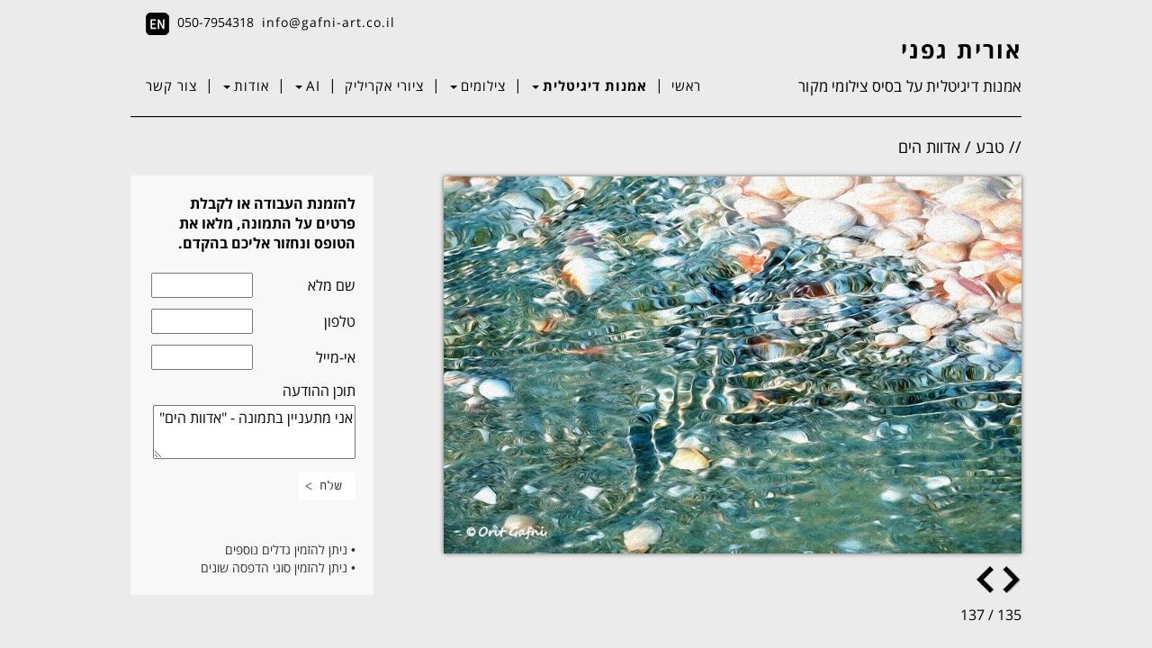

--- FILE ---
content_type: text/html; charset=windows-1255
request_url: https://www.gafni-art.co.il/collection.php?Col=1&InnerCol=9&ImageInd=135
body_size: 8009
content:
<!doctype html>
    <html lang="he">    <head>
            <meta http-equiv="content-type" content="text/html; charset=windows-1255"/>
          <title>טבע</title>
<meta name="description" content=""/>
<meta name="classification" content="art"/>
        <style type="text/css">

	body   
	{  
		background-color: #ebebeb!important;  
	}
        
        #CollectionPageTitle
        {
            right:40px;
        }
       
        </style>
        
        
         <meta http-equiv="X-UA-Compatible" content="IE=edge">
       <meta name="viewport" content="width=device-width, initial-scale=1">
              
       <!-- Bootstrap -->
       <link rel="stylesheet" href="/css/bootstrap/bootstrap.min.css" >
       <link rel="stylesheet" href="/css/ArtcityBootstrap/Main.css"/>                 
       
        
       <script type="text/javascript">
	       HebLang = true;CurrentInnerCol=9            
                   
                   
                   

       </script>
       
       
        <link rel="stylesheet" href="/css/ArtcityBootstrap/Main_Heb.css"/>
  
       <link rel="stylesheet" href="/css/ArtcityBootstrap/CollectionDisplay_Responsive_Bootstrap_ResponsiveImageGallery/style.css" type="text/css" media="screen">
        
       <!-- fancy box used for big images display -->
       <link rel="stylesheet" href="//www.artcity.co.il/jsForSites/fancybox/2_1_5/jquery.fancybox.css" type="text/css" />
       
        <script type="text/javascript">             
            var ThumbMode = "NON";    
            var DescriptionAlign =  2;
            var PageDivisionMode =  1;
            var FullScreenPage =    false;
            var CurrentInnerCol =  9;
            var MainMenuType =  1;
            var SubCollectionMode =  3;
            var colName = "טבע";
            
            var formText = "אני מתעניין בתמונה - ";
            
            var ImageIndex=135;HebLang = true;AdditionalDescriptionText = '•	ניתן להזמין גדלים נוספים<br/>•	ניתן להזמין סוגי הדפסה שונים'       
                   
                   
        </script>
        <style type="text/css">

            	    
	    ul#thumb-list li.ForImage
            {
                margin-left:20px;
            }
            #description 
            {
                    
                text-align:right !important;            
                  
            }
            
            
        
        </style>
        
       
       <!-- CollectionDisplay_Responsive_Bootstrap_ResponsiveImageGallery -->
            
                       <script>
                (function(i,s,o,g,r,a,m){i['GoogleAnalyticsObject']=r;i[r]=i[r]||function(){
                (i[r].q=i[r].q||[]).push(arguments)},i[r].l=1*new Date();a=s.createElement(o),
                m=s.getElementsByTagName(o)[0];a.async=1;a.src=g;m.parentNode.insertBefore(a,m)
                })(window,document,'script','//www.google-analytics.com/analytics.js','ga');

                ga('create', 'UA-97701179-1', 'auto');
                ga('send', 'pageview');

              </script>
            
        </head>

        <body id='body-heb'>            
            
            <div id="EntirePage_InContainer" class="container content_wrapper_forfooter"><div class='topbar-nav '><nav class="navbar navbar-default navbar-artcity-MainMenu"  role="navigation"><div class="container" style="position:relative;">                            
            
                             <!-- Brand and toggle get grouped for better mobile display -->
                            <div class="navbar-header " style="position:relative;" >   <!--.navbar-header-center-->
                                
                                                            <button type="button" class="navbar-toggle collapsed" data-toggle="collapse" data-target=".navbar-collapse">
                                <span class="sr-only">Toggle navigation</span>
                                <span class="icon-bar"></span>
                                <span class="icon-bar"></span>
                                <span class="icon-bar"></span>             
                              </button>
                                                            <a class="navbar-brand"  href="index.php">                                   
                                   <h1>אורית גפני</h1>
                                                                      <br/><h2 class='oritNav3'>אמנות דיגיטלית על בסיס צילומי מקור </h2>                                   
                                              
                              </a> 
                            </div> 
                            
                             
                            <!-- Collect the nav links, forms, and other content for toggling -->
                            
                            <div class="navbar-collapse collapse"  style="position:relative;">                            
                                <ul style="left:10px" class="oritNav nav navbar-nav  navbar-left  "> 
                                    <li  ><a  href='https://www.gafni-art.co.il/'>ראשי</a></li><li class='hideOnMobile'>|</li><li  class="dropdown active"><a href="https://www.gafni-art.co.il/collection.php?Col=1" >אמנות דיגיטלית<span class="caret"></span></a></a><ul class="dropdown-menu" role="menu"><li><a href='https://www.gafni-art.co.il/collection.php?Col=1&InnerCol=5'>סוריאליזם</a></li><li><a href='https://www.gafni-art.co.il/collection.php?Col=1&InnerCol=8'>אורבני</a></li><li><a href='https://www.gafni-art.co.il/collection.php?Col=1&InnerCol=9'>טבע</a></li><li><a href='https://www.gafni-art.co.il/collection.php?Col=1&InnerCol=11'>אבסטרקט-מינימליזם</a></li><li><a href='https://www.gafni-art.co.il/collection.php?Col=1&InnerCol=10'>פרחים</a></li></ul></li><li class='hideOnMobile'>|</li><li  class="dropdown "><a href="https://www.gafni-art.co.il/collection.php?Col=2" >צילומים<span class="caret"></span></a></a><ul class="dropdown-menu" role="menu"><li><a href='https://www.gafni-art.co.il/collection.php?Col=2&InnerCol=6'>אורבני</a></li><li><a href='https://www.gafni-art.co.il/collection.php?Col=2&InnerCol=12'>טבע</a></li><li><a href='https://www.gafni-art.co.il/collection.php?Col=2&InnerCol=14'>אבסטרקט-מינימליזם</a></li><li><a href='https://www.gafni-art.co.il/collection.php?Col=2&InnerCol=13'>פרחים</a></li></ul></li><li class='hideOnMobile'>|</li><li class=''><a MenuItem href='https://www.gafni-art.co.il/collection.php?Col=3'>ציורי אקריליק</a></li>  <li class='hideOnMobile'>|</li><li  class="dropdown "><a href="https://www.gafni-art.co.il/collection.php?Col=4" >AI<span class="caret"></span></a></a><ul class="dropdown-menu" role="menu"><li><a href='https://www.gafni-art.co.il/collection.php?Col=4&InnerCol=16'>אבסטרקט מינימליזם</a></li><li><a href='https://www.gafni-art.co.il/collection.php?Col=4&InnerCol=17'>טבע</a></li><li><a href='https://www.gafni-art.co.il/collection.php?Col=4&InnerCol=18'>אורבני</a></li><li><a href='https://www.gafni-art.co.il/collection.php?Col=4&InnerCol=19'>סוריאליזם</a></li><li><a href='https://www.gafni-art.co.il/collection.php?Col=4&InnerCol=20'>פרחים</a></li></ul></li><li class='hideOnMobile'>|</li><li class="dropdown"><a href="#" class="dropdown-toggle" data-toggle="dropdown">אודות<span class="caret"></span></a><ul class="dropdown-menu" role="menu"><li><a href='https://www.gafni-art.co.il/text.php?NID=570'>הצהרת אמן</a></li><li><a href='https://www.gafni-art.co.il/text.php?NID=576'>תערוכות</a></li></ul></li><li class='hideOnMobile'>|</li><li  ><a  href='https://www.gafni-art.co.il/text.php?NID=575'>צור קשר</a></li>                                              </ul>
                                              <ul style="left:10px;;  float:left" class="oritNav2 nav navbar-nav navbar-left"> 
                                                                                                
                                                  <li class='hideOnMobile' style='font-size:14px'><a style='display:inline-block;font-size:14px' href='mailto:info@gafni-art.co.il'>info@gafni-art.co.il</a>   050-7954318</li>
                                                  
                                                  <li   ><a href='https://www.gafni-art.co.il/Eng&#47;collection.php?Col=1&InnerCol=9&ImageInd=135'><img style='' src='/AssetsSpecificSite/engBlack.png'></a></li>   
                                </ul>
                            
                                                            </div><!-- /.navbar-collapse -->
                            
                           
                            

                            </div><!-- /.container-fluid -->                </nav>
            </div>    
       
       
 
        <div id="loading"></div>
        
        <div id="GalleryView"  > <div id="colName" style="position:absolute;font-size:18px;margin-top:-30px;margin-left:10px;color:#000">// טבע</div><div id='thumb-tray-small' >        
     
            <div id="thumb-tray-DisplayedBox" style='position: relative;'>
                <div id="thumb-tray" class="hebDiv container">
                      
                    <ul id="thumb-list" class="container hebDiv"> 

                        <li class="ForText"  alt="https://www.gafni-art.co.il/Assets/Images/1/9/Small/3ba_haagm_hasvdi__chdsh_2015.jpg" ImageId="183" extraImage="0"> <span class="itemImg" title="האגם הסודי" > </span><div class='imageDescriptionHidden_Title' >האגם הסודי</div><div class='imageDescriptionHidden_Body' ></div></li><li class="ForText"  alt="https://www.gafni-art.co.il/Assets/Images/1/9/Small/034_bhamtnha_.jpg" ImageId="169" extraImage="0"> <span class="itemImg" title="המתנה" > </span><div class='imageDescriptionHidden_Title' >המתנה</div><div class='imageDescriptionHidden_Body' ></div></li><li class="ForText"  alt="https://www.gafni-art.co.il/Assets/Images/1/9/Small/0c7_lravt_at_haavr_rvchbit_mchvdsht.jpg" ImageId="135" extraImage="0"> <span class="itemImg" title="לראות את האור" > </span><div class='imageDescriptionHidden_Title' >לראות את האור</div><div class='imageDescriptionHidden_Body' ></div></li><li class="ForText"  alt="https://www.gafni-art.co.il/Assets/Images/1/9/Small/2c2_lat_arb.jpg" ImageId="139" extraImage="0"> <span class="itemImg" title="לעת ערב" > </span><div class='imageDescriptionHidden_Title' >לעת ערב</div><div class='imageDescriptionHidden_Body' ></div></li><li class="ForText"  alt="https://www.gafni-art.co.il/Assets/Images/1/9/Small/6fc_aitvr_irvk_lagm_cchvl.jpg" ImageId="143" extraImage="0"> <span class="itemImg" title="קישוט ירוק לאגם כחול" > </span><div class='imageDescriptionHidden_Title' >קישוט ירוק לאגם כחול</div><div class='imageDescriptionHidden_Body' ></div></li><li class="ForText"  alt="https://www.gafni-art.co.il/Assets/Images/1/9/Small/c4c_cl_hadrcim.jpg" ImageId="160" extraImage="0"> <span class="itemImg" title="כל הדרכים" > </span><div class='imageDescriptionHidden_Title' >כל הדרכים</div><div class='imageDescriptionHidden_Body' ></div></li><li class="ForText"  alt="https://www.gafni-art.co.il/Assets/Images/1/9/Small/90f_mshkip_al_haagm.jpg" ImageId="141" extraImage="0"> <span class="itemImg" title="משקיף על האגם" > </span><div class='imageDescriptionHidden_Title' >משקיף על האגם</div><div class='imageDescriptionHidden_Body' ></div></li><li class="ForText"  alt="https://www.gafni-art.co.il/Assets/Images/1/9/Small/660_tchiltha_shl_prichha_.jpg" ImageId="1198" extraImage="0"> <span class="itemImg" title="תחילתה של פריחה" > </span><div class='imageDescriptionHidden_Title' >תחילתה של פריחה</div><div class='imageDescriptionHidden_Body' ></div></li><li class="ForText"  alt="https://www.gafni-art.co.il/Assets/Images/1/9/Small/cb5_rvch_bshdha.jpg" ImageId="149" extraImage="0"> <span class="itemImg" title="רוח בשדה" > </span><div class='imageDescriptionHidden_Title' >רוח בשדה</div><div class='imageDescriptionHidden_Body' ></div></li><li class="ForText"  alt="https://www.gafni-art.co.il/Assets/Images/1/9/Small/903_iar_mhachlvmvt.jpg" ImageId="1206" extraImage="0"> <span class="itemImg" title="יער מהחלומות" > </span><div class='imageDescriptionHidden_Title' >יער מהחלומות</div><div class='imageDescriptionHidden_Body' ></div></li><li class="ForText"  alt="https://www.gafni-art.co.il/Assets/Images/1/9/Small/545_arpili_shibvlim.jpg" ImageId="1073" extraImage="0"> <span class="itemImg" title="ערפילי שיבולים" > </span><div class='imageDescriptionHidden_Title' >ערפילי שיבולים</div><div class='imageDescriptionHidden_Body' ></div></li><li class="ForText"  alt="https://www.gafni-art.co.il/Assets/Images/1/9/Small/1b1_bin_kiz_lstiv.jpg" ImageId="146" extraImage="0"> <span class="itemImg" title="בין קיץ לסתיו" > </span><div class='imageDescriptionHidden_Title' >בין קיץ לסתיו</div><div class='imageDescriptionHidden_Body' ></div></li><li class="ForText"  alt="https://www.gafni-art.co.il/Assets/Images/1/9/Small/58e_ildvt_btba.jpg" ImageId="1045" extraImage="0"> <span class="itemImg" title="ילדות בטבע" > </span><div class='imageDescriptionHidden_Title' >ילדות בטבע</div><div class='imageDescriptionHidden_Body' ></div></li><li class="ForText"  alt="https://www.gafni-art.co.il/Assets/Images/1/9/Small/4aa_rash_ptvch.jpg" ImageId="138" extraImage="0"> <span class="itemImg" title="ראש פתוח" > </span><div class='imageDescriptionHidden_Title' >ראש פתוח</div><div class='imageDescriptionHidden_Body' ></div></li><li class="ForText"  alt="https://www.gafni-art.co.il/Assets/Images/1/9/Small/6bd_mshchk_shl_zba_vavr.jpg" ImageId="144" extraImage="0"> <span class="itemImg" title="משחק של אור וצבע" > </span><div class='imageDescriptionHidden_Title' >משחק של אור וצבע</div><div class='imageDescriptionHidden_Body' ></div></li><li class="ForText"  alt="https://www.gafni-art.co.il/Assets/Images/1/9/Small/203_shdha_mvzhab.jpg" ImageId="167" extraImage="0"> <span class="itemImg" title="שדה של זהב" > </span><div class='imageDescriptionHidden_Title' >שדה של זהב</div><div class='imageDescriptionHidden_Body' ></div></li><li class="ForText"  alt="https://www.gafni-art.co.il/Assets/Images/1/9/Small/2ca_bgvbha_haprchim.jpg" ImageId="156" extraImage="0"> <span class="itemImg" title="בגובה הפרחים" > </span><div class='imageDescriptionHidden_Title' >בגובה הפרחים</div><div class='imageDescriptionHidden_Body' ></div></li><li class="ForText"  alt="https://www.gafni-art.co.il/Assets/Images/1/9/Small/d5e_mrchb.jpg" ImageId="172" extraImage="0"> <span class="itemImg" title="מרחב" > </span><div class='imageDescriptionHidden_Title' >מרחב</div><div class='imageDescriptionHidden_Body' ></div></li><li class="ForText"  alt="https://www.gafni-art.co.il/Assets/Images/1/9/Small/8a7_rvch_zhab.jpg" ImageId="151" extraImage="0"> <span class="itemImg" title="רוח מוזהבת" > </span><div class='imageDescriptionHidden_Title' >רוח מוזהבת</div><div class='imageDescriptionHidden_Body' ></div></li><li class="ForText"  alt="https://www.gafni-art.co.il/Assets/Images/1/9/Small/faa_mndlt_im.jpg" ImageId="173" extraImage="0"> <span class="itemImg" title="מנדלת ים" > </span><div class='imageDescriptionHidden_Title' >מנדלת ים</div><div class='imageDescriptionHidden_Body' ></div></li><li class="ForText"  alt="https://www.gafni-art.co.il/Assets/Images/1/9/Small/b6d_tba_am_zba.jpg" ImageId="154" extraImage="0"> <span class="itemImg" title="טבע בצבע" > </span><div class='imageDescriptionHidden_Title' >טבע בצבע</div><div class='imageDescriptionHidden_Body' ></div></li><li class="ForText"  alt="https://www.gafni-art.co.il/Assets/Images/1/9/Small/813_shdha_pvrch.jpg" ImageId="155" extraImage="0"> <span class="itemImg" title="שדה פורח" > </span><div class='imageDescriptionHidden_Title' >שדה פורח</div><div class='imageDescriptionHidden_Body' ></div></li><li class="ForText"  alt="https://www.gafni-art.co.il/Assets/Images/1/9/Small/712_gvvni_hamim.jpg" ImageId="158" extraImage="0"> <span class="itemImg" title="צבעי מים" > </span><div class='imageDescriptionHidden_Title' >צבעי מים</div><div class='imageDescriptionHidden_Body' ></div></li><li class="ForText"  alt="https://www.gafni-art.co.il/Assets/Images/1/9/Small/490_azmha.jpg" ImageId="162" extraImage="0"> <span class="itemImg" title="עוצמה" > </span><div class='imageDescriptionHidden_Title' >עוצמה</div><div class='imageDescriptionHidden_Body' ></div></li><li class="ForText"  alt="https://www.gafni-art.co.il/Assets/Images/1/9/Small/61f_avrvt_hashdha.jpg" ImageId="148" extraImage="0"> <span class="itemImg" title="אורות השדה" > </span><div class='imageDescriptionHidden_Title' >אורות השדה</div><div class='imageDescriptionHidden_Body' ></div></li><li class="ForText"  alt="https://www.gafni-art.co.il/Assets/Images/1/9/Small/a4d_chlvm_al_hachvp.jpg" ImageId="166" extraImage="0"> <span class="itemImg" title="חלום על החוף" > </span><div class='imageDescriptionHidden_Title' >חלום על החוף</div><div class='imageDescriptionHidden_Body' ></div></li><li class="ForText"  alt="https://www.gafni-art.co.il/Assets/Images/1/9/Small/041_avvirha_stvvit.jpg" ImageId="176" extraImage="0"> <span class="itemImg" title="אווירת סתיו" > </span><div class='imageDescriptionHidden_Title' >אווירת סתיו</div><div class='imageDescriptionHidden_Body' ></div></li><li class="ForText"  alt="https://www.gafni-art.co.il/Assets/Images/1/9/Small/3d9_mvl_haglim.jpg" ImageId="168" extraImage="0"> <span class="itemImg" title="מול הגלים" > </span><div class='imageDescriptionHidden_Title' >מול הגלים</div><div class='imageDescriptionHidden_Body' ></div></li><li class="ForText"  alt="https://www.gafni-art.co.il/Assets/Images/1/9/Small/cde_nkvdt_mbt.jpg" ImageId="170" extraImage="0"> <span class="itemImg" title="נקודת ראות" > </span><div class='imageDescriptionHidden_Title' >נקודת ראות</div><div class='imageDescriptionHidden_Body' ></div></li><li class="ForText"  alt="https://www.gafni-art.co.il/Assets/Images/1/9/Small/cd6_al_hamim.jpg" ImageId="174" extraImage="0"> <span class="itemImg" title="על המים" > </span><div class='imageDescriptionHidden_Title' >על המים</div><div class='imageDescriptionHidden_Body' ></div></li><li class="ForText"  alt="https://www.gafni-art.co.il/Assets/Images/1/9/Small/212_azim_bzrm_2.jpg" ImageId="136" extraImage="0"> <span class="itemImg" title="עצים בזרם" > </span><div class='imageDescriptionHidden_Title' >עצים בזרם</div><div class='imageDescriptionHidden_Body' ></div></li><li class="ForText"  alt="https://www.gafni-art.co.il/Assets/Images/1/9/Small/ea9_haplgha_bzivr.jpg" ImageId="177" extraImage="0"> <span class="itemImg" title="הפלגה בציור" > </span><div class='imageDescriptionHidden_Title' >הפלגה בציור</div><div class='imageDescriptionHidden_Body' ></div></li><li class="ForText"  alt="https://www.gafni-art.co.il/Assets/Images/1/9/Small/7ef_zhab_shl_stiv.jpg" ImageId="179" extraImage="0"> <span class="itemImg" title="סתיו של זהב" > </span><div class='imageDescriptionHidden_Title' >סתיו של זהב</div><div class='imageDescriptionHidden_Body' ></div></li><li class="ForText"  alt="https://www.gafni-art.co.il/Assets/Images/1/9/Small/8a9_dvat_.jpg" ImageId="180" extraImage="0"> <span class="itemImg" title="דואט" > </span><div class='imageDescriptionHidden_Title' >דואט</div><div class='imageDescriptionHidden_Body' ></div></li><li class="ForText"  alt="https://www.gafni-art.co.il/Assets/Images/1/9/Small/01e_irvk_mdbr_am_cchvl.jpg" ImageId="182" extraImage="0"> <span class="itemImg" title="ירוק מדבר עם כחול" > </span><div class='imageDescriptionHidden_Title' >ירוק מדבר עם כחול</div><div class='imageDescriptionHidden_Body' ></div></li><li class="ForText"  alt="https://www.gafni-art.co.il/Assets/Images/1/9/Small/cb8_zrzirim.jpg" ImageId="184" extraImage="0"> <span class="itemImg" title="זרזירים" > </span><div class='imageDescriptionHidden_Title' >זרזירים</div><div class='imageDescriptionHidden_Body' ></div></li><li class="ForText"  alt="https://www.gafni-art.co.il/Assets/Images/1/9/Small/5ee_ngvhavt_zhab.jpg" ImageId="404" extraImage="0"> <span class="itemImg" title="נגוהות של זהב" > </span><div class='imageDescriptionHidden_Title' >נגוהות של זהב</div><div class='imageDescriptionHidden_Body' ></div></li><li class="ForText"  alt="https://www.gafni-art.co.il/Assets/Images/1/9/Small/df8_cmat_prprim_.jpg" ImageId="187" extraImage="0"> <span class="itemImg" title="כמו פרפרים" > </span><div class='imageDescriptionHidden_Title' >כמו פרפרים</div><div class='imageDescriptionHidden_Body' ></div></li><li class="ForText"  alt="https://www.gafni-art.co.il/Assets/Images/1/9/Small/546_aitliha_haipha.jpg" ImageId="188" extraImage="0"> <span class="itemImg" title="איטליה היפה" > </span><div class='imageDescriptionHidden_Title' >איטליה היפה</div><div class='imageDescriptionHidden_Body' ></div></li><li class="ForText"  alt="https://www.gafni-art.co.il/Assets/Images/1/9/Small/1e4_civvn.jpg" ImageId="189" extraImage="0"> <span class="itemImg" title="כיוון" > </span><div class='imageDescriptionHidden_Title' >כיוון</div><div class='imageDescriptionHidden_Body' ></div></li><li class="ForText"  alt="https://www.gafni-art.co.il/Assets/Images/1/9/Small/c76_agdt_dsha.jpg" ImageId="190" extraImage="0"> <span class="itemImg" title="אגדת דשא" > </span><div class='imageDescriptionHidden_Title' >אגדת דשא</div><div class='imageDescriptionHidden_Body' ></div></li><li class="ForText"  alt="https://www.gafni-art.co.il/Assets/Images/1/9/Small/27a_ad_mchr.jpg" ImageId="191" extraImage="0"> <span class="itemImg" title="עד מחר" > </span><div class='imageDescriptionHidden_Title' >עד מחר</div><div class='imageDescriptionHidden_Body' ></div></li><li class="ForText"  alt="https://www.gafni-art.co.il/Assets/Images/1/9/Small/2b1_ainsvp.jpg" ImageId="192" extraImage="0"> <span class="itemImg" title="אין סוף" > </span><div class='imageDescriptionHidden_Title' >אין סוף</div><div class='imageDescriptionHidden_Body' ></div></li><li class="ForText"  alt="https://www.gafni-art.co.il/Assets/Images/1/9/Small/353_shiich_lmkvm.jpg" ImageId="193" extraImage="0"> <span class="itemImg" title="שייך למקום" > </span><div class='imageDescriptionHidden_Title' >שייך למקום</div><div class='imageDescriptionHidden_Body' ></div></li><li class="ForText"  alt="https://www.gafni-art.co.il/Assets/Images/1/9/Small/a5f_zivr_ipni.jpg" ImageId="194" extraImage="0"> <span class="itemImg" title="ציור יפני" > </span><div class='imageDescriptionHidden_Title' >ציור יפני</div><div class='imageDescriptionHidden_Body' ></div></li><li class="ForText"  alt="https://www.gafni-art.co.il/Assets/Images/1/9/Small/6b8_stiv_zpvni.jpg" ImageId="196" extraImage="0"> <span class="itemImg" title="סתיו צפוני" > </span><div class='imageDescriptionHidden_Title' >סתיו צפוני</div><div class='imageDescriptionHidden_Body' ></div></li><li class="ForText"  alt="https://www.gafni-art.co.il/Assets/Images/1/9/Small/e16_rshtvt.jpg" ImageId="41" extraImage="0"> <span class="itemImg" title="רשתות" > </span><div class='imageDescriptionHidden_Title' >רשתות</div><div class='imageDescriptionHidden_Body' ></div></li><li class="ForText"  alt="https://www.gafni-art.co.il/Assets/Images/1/9/Small/62f_shlvshha_aigvlim.jpg" ImageId="42" extraImage="0"> <span class="itemImg" title="שלושה עיגולים" > </span><div class='imageDescriptionHidden_Title' >שלושה עיגולים</div><div class='imageDescriptionHidden_Body' ></div></li><li class="ForText"  alt="https://www.gafni-art.co.il/Assets/Images/1/9/Small/457_lhat.jpg" ImageId="352" extraImage="0"> <span class="itemImg" title="להט" > </span><div class='imageDescriptionHidden_Title' >להט</div><div class='imageDescriptionHidden_Body' ></div></li><li class="ForText"  alt="https://www.gafni-art.co.il/Assets/Images/1/9/Small/43c_hamkvm_hancvn.jpg" ImageId="356" extraImage="0"> <span class="itemImg" title="במקום הנכון" > </span><div class='imageDescriptionHidden_Title' >במקום הנכון</div><div class='imageDescriptionHidden_Body' ></div></li><li class="ForText"  alt="https://www.gafni-art.co.il/Assets/Images/1/9/Small/fb7_prichha_avrbnit.jpg" ImageId="407" extraImage="0"> <span class="itemImg" title="פריחה אורבנית" > </span><div class='imageDescriptionHidden_Title' >פריחה אורבנית</div><div class='imageDescriptionHidden_Body' ></div></li><li class="ForText"  alt="https://www.gafni-art.co.il/Assets/Images/1/9/Small/7a0_haziha_2.jpg" ImageId="509" extraImage="0"> <span class="itemImg" title="הזיה 2" > </span><div class='imageDescriptionHidden_Title' >הזיה 2</div><div class='imageDescriptionHidden_Body' ></div></li><li class="ForText"  alt="https://www.gafni-art.co.il/Assets/Images/1/9/Small/f06_mbt_lavmk.jpg" ImageId="514" extraImage="0"> <span class="itemImg" title="מבט לעומק" > </span><div class='imageDescriptionHidden_Title' >מבט לעומק</div><div class='imageDescriptionHidden_Body' ></div></li><li class="ForText"  alt="https://www.gafni-art.co.il/Assets/Images/1/9/Small/75e_avr_vzba_btba.jpg" ImageId="520" extraImage="0"> <span class="itemImg" title="אור וצבע בטבע" > </span><div class='imageDescriptionHidden_Title' >אור וצבע בטבע</div><div class='imageDescriptionHidden_Body' ></div></li><li class="ForText"  alt="https://www.gafni-art.co.il/Assets/Images/1/9/Small/559_zbaim_bnml_1.jpg" ImageId="537" extraImage="0"> <span class="itemImg" title="צבעים בנמל" > </span><div class='imageDescriptionHidden_Title' >צבעים בנמל</div><div class='imageDescriptionHidden_Body' ></div></li><li class="ForText"  alt="https://www.gafni-art.co.il/Assets/Images/1/9/Small/9a3_zbaim_bnml_2.jpg" ImageId="544" extraImage="0"> <span class="itemImg" title="צבעים בנמל 2" > </span><div class='imageDescriptionHidden_Title' >צבעים בנמל 2</div><div class='imageDescriptionHidden_Body' ></div></li><li class="ForText"  alt="https://www.gafni-art.co.il/Assets/Images/1/9/Small/ac6_shdvt.jpg" ImageId="548" extraImage="0"> <span class="itemImg" title="שדות" > </span><div class='imageDescriptionHidden_Title' >שדות</div><div class='imageDescriptionHidden_Body' ></div></li><li class="ForText"  alt="https://www.gafni-art.co.il/Assets/Images/1/9/Small/f4d_sirvt_mziirvt_baibvd.jpg" ImageId="597" extraImage="0"> <span class="itemImg" title="סירות מציירות" > </span><div class='imageDescriptionHidden_Title' >סירות מציירות</div><div class='imageDescriptionHidden_Body' ></div></li><li class="ForText"  alt="https://www.gafni-art.co.il/Assets/Images/1/9/Small/f79_rga_achri_shkiaha.jpg" ImageId="653" extraImage="0"> <span class="itemImg" title="רגע אחרי שקיעה" > </span><div class='imageDescriptionHidden_Title' >רגע אחרי שקיעה</div><div class='imageDescriptionHidden_Body' ></div></li><li class="ForText"  alt="https://www.gafni-art.co.il/Assets/Images/1/9/Small/75b_ntib_bin_hashibvlim.jpg" ImageId="671" extraImage="0"> <span class="itemImg" title="נתיב בין השיבולים" > </span><div class='imageDescriptionHidden_Title' >נתיב בין השיבולים</div><div class='imageDescriptionHidden_Body' ></div></li><li class="ForText"  alt="https://www.gafni-art.co.il/Assets/Images/1/9/Small/037_abib_vstiv_1.jpg" ImageId="681" extraImage="0"> <span class="itemImg" title="אביב וסתיו" > </span><div class='imageDescriptionHidden_Title' >אביב וסתיו</div><div class='imageDescriptionHidden_Body' ></div></li><li class="ForText"  alt="https://www.gafni-art.co.il/Assets/Images/1/9/Small/da3_avr_mshmiim.jpg" ImageId="689" extraImage="0"> <span class="itemImg" title="אור משמיים" > </span><div class='imageDescriptionHidden_Title' >אור משמיים</div><div class='imageDescriptionHidden_Body' ></div></li><li class="ForText"  alt="https://www.gafni-art.co.il/Assets/Images/1/9/Small/507_al_kv_hamim.jpg" ImageId="701" extraImage="0"> <span class="itemImg" title="על קו המים" > </span><div class='imageDescriptionHidden_Title' >על קו המים</div><div class='imageDescriptionHidden_Body' ></div></li><li class="ForText"  alt="https://www.gafni-art.co.il/Assets/Images/1/9/Small/9ac_harhavrim.jpg" ImageId="711" extraImage="0"> <span class="itemImg" title="הרהורים" > </span><div class='imageDescriptionHidden_Title' >הרהורים</div><div class='imageDescriptionHidden_Body' ></div></li><li class="ForText"  alt="https://www.gafni-art.co.il/Assets/Images/1/9/Small/f7b_lshvt_bannim.jpg" ImageId="712" extraImage="0"> <span class="itemImg" title="לשוט בעננים" > </span><div class='imageDescriptionHidden_Title' >לשוט בעננים</div><div class='imageDescriptionHidden_Body' ></div></li><li class="ForText"  alt="https://www.gafni-art.co.il/Assets/Images/1/9/Small/9bc_mga_haglim_1.jpg" ImageId="713" extraImage="0"> <span class="itemImg" title="מגע הגלים" > </span><div class='imageDescriptionHidden_Title' >מגע הגלים</div><div class='imageDescriptionHidden_Body' ></div></li><li class="ForText"  alt="https://www.gafni-art.co.il/Assets/Images/1/9/Small/45d_krn_avr_1.jpg" ImageId="722" extraImage="0"> <span class="itemImg" title="קרן אור" > </span><div class='imageDescriptionHidden_Title' >קרן אור</div><div class='imageDescriptionHidden_Body' ></div></li><li class="ForText"  alt="https://www.gafni-art.co.il/Assets/Images/1/9/Small/057_mrgish_cmv_abib.jpg" ImageId="543" extraImage="0"> <span class="itemImg" title="מרגיש כמו אביב" > </span><div class='imageDescriptionHidden_Title' >מרגיש כמו אביב</div><div class='imageDescriptionHidden_Body' ></div></li><li class="ForText"  alt="https://www.gafni-art.co.il/Assets/Images/1/9/Small/b25_richvp_bmrvmim.jpg" ImageId="866" extraImage="0"> <span class="itemImg" title="ריחוף במרומים" > </span><div class='imageDescriptionHidden_Title' >ריחוף במרומים</div><div class='imageDescriptionHidden_Body' ></div></li><li class="ForText"  alt="https://www.gafni-art.co.il/Assets/Images/1/9/Small/f7a_rkdnivt_hamim_.jpg" ImageId="998" extraImage="0"> <span class="itemImg" title="רקדניות המים" > </span><div class='imageDescriptionHidden_Title' >רקדניות המים</div><div class='imageDescriptionHidden_Body' ></div></li><li class="ForText"  alt="https://www.gafni-art.co.il/Assets/Images/1/9/Small/f7a_prvbans_bgvln.jpg" ImageId="1157" extraImage="0"> <span class="itemImg" title="פרובאנס בגולן" > </span><div class='imageDescriptionHidden_Title' >פרובאנס בגולן</div><div class='imageDescriptionHidden_Body' ></div></li><li class="ForText"  alt="https://www.gafni-art.co.il/Assets/Images/1/9/Small/507_cmv_glim.jpg" ImageId="741" extraImage="0"> <span class="itemImg" title="כמו גלים" > </span><div class='imageDescriptionHidden_Title' >כמו גלים</div><div class='imageDescriptionHidden_Body' ></div></li><li class="ForText"  alt="https://www.gafni-art.co.il/Assets/Images/1/9/Small/bd7_hatchdshvt_1.jpg" ImageId="744" extraImage="0"> <span class="itemImg" title="התחדשות" > </span><div class='imageDescriptionHidden_Title' >התחדשות</div><div class='imageDescriptionHidden_Body' ></div></li><li class="ForText"  alt="https://www.gafni-art.co.il/Assets/Images/1/9/Small/edb_bin_haavnvt.jpg" ImageId="746" extraImage="0"> <span class="itemImg" title="בין העונות" > </span><div class='imageDescriptionHidden_Title' >בין העונות</div><div class='imageDescriptionHidden_Body' ></div></li><li class="ForText"  alt="https://www.gafni-art.co.il/Assets/Images/1/9/Small/623_azmha_vrcvt_1.jpg" ImageId="748" extraImage="0"> <span class="itemImg" title="עוצמה ורכות" > </span><div class='imageDescriptionHidden_Title' >עוצמה ורכות</div><div class='imageDescriptionHidden_Body' ></div></li><li class="ForText"  alt="https://www.gafni-art.co.il/Assets/Images/1/9/Small/f58_chlvm_pamvni.jpg" ImageId="749" extraImage="0"> <span class="itemImg" title="למי צלצלו הפעמונים" > </span><div class='imageDescriptionHidden_Title' >למי צלצלו הפעמונים</div><div class='imageDescriptionHidden_Body' ></div></li><li class="ForText"  alt="https://www.gafni-art.co.il/Assets/Images/1/9/Small/df2_annt_alim.jpg" ImageId="759" extraImage="0"> <span class="itemImg" title="עננת עלים" > </span><div class='imageDescriptionHidden_Title' >עננת עלים</div><div class='imageDescriptionHidden_Body' ></div></li><li class="ForText"  alt="https://www.gafni-art.co.il/Assets/Images/1/9/Small/b9e_ksmi_hachvrp_1.jpg" ImageId="775" extraImage="0"> <span class="itemImg" title="קיסמי החורף" > </span><div class='imageDescriptionHidden_Title' >קיסמי החורף</div><div class='imageDescriptionHidden_Body' ></div></li><li class="ForText"  alt="https://www.gafni-art.co.il/Assets/Images/1/9/Small/7aa_" ImageId="781" extraImage="0"> <span class="itemImg" title="טבע טהור" > </span><div class='imageDescriptionHidden_Title' >טבע טהור</div><div class='imageDescriptionHidden_Body' ></div></li><li class="ForText"  alt="https://www.gafni-art.co.il/Assets/Images/1/9/Small/bf8_" ImageId="789" extraImage="0"> <span class="itemImg" title="ריחוף על פני המים" > </span><div class='imageDescriptionHidden_Title' >ריחוף על פני המים</div><div class='imageDescriptionHidden_Body' ></div></li><li class="ForText"  alt="https://www.gafni-art.co.il/Assets/Images/1/9/Small/708_" ImageId="792" extraImage="0"> <span class="itemImg" title="בוקר קסום" > </span><div class='imageDescriptionHidden_Title' >בוקר קסום</div><div class='imageDescriptionHidden_Body' ></div></li><li class="ForText"  alt="https://www.gafni-art.co.il/Assets/Images/1/9/Small/4d6_" ImageId="802" extraImage="0"> <span class="itemImg" title="אביב" > </span><div class='imageDescriptionHidden_Title' >אביב</div><div class='imageDescriptionHidden_Body' ></div></li><li class="ForText"  alt="https://www.gafni-art.co.il/Assets/Images/1/9/Small/b32_" ImageId="810" extraImage="0"> <span class="itemImg" title="משטח פרחוני" > </span><div class='imageDescriptionHidden_Title' >משטח פרחוני</div><div class='imageDescriptionHidden_Body' ></div></li><li class="ForText"  alt="https://www.gafni-art.co.il/Assets/Images/1/9/Small/2a4_arpili_bvkr.jpg" ImageId="863" extraImage="0"> <span class="itemImg" title="ערפילי בוקר" > </span><div class='imageDescriptionHidden_Title' >ערפילי בוקר</div><div class='imageDescriptionHidden_Body' ></div></li><li class="ForText"  alt="https://www.gafni-art.co.il/Assets/Images/1/9/Small/d6e_bin_advm_lirvk.jpg" ImageId="870" extraImage="0"> <span class="itemImg" title="בין אדום לירוק" > </span><div class='imageDescriptionHidden_Title' >בין אדום לירוק</div><div class='imageDescriptionHidden_Body' ></div></li><li class="ForText"  alt="https://www.gafni-art.co.il/Assets/Images/1/9/Small/4e2_bavr_zhab.jpg" ImageId="871" extraImage="0"> <span class="itemImg" title="באור זהב" > </span><div class='imageDescriptionHidden_Title' >באור זהב</div><div class='imageDescriptionHidden_Body' ></div></li><li class="ForText"  alt="https://www.gafni-art.co.il/Assets/Images/1/9/Small/f19_richvp_btba.jpg" ImageId="876" extraImage="0"> <span class="itemImg" title="ריחוף בטבע" > </span><div class='imageDescriptionHidden_Title' >ריחוף בטבע</div><div class='imageDescriptionHidden_Body' ></div></li><li class="ForText"  alt="https://www.gafni-art.co.il/Assets/Images/1/9/Small/c1d_al_pni_hamim.jpg" ImageId="888" extraImage="0"> <span class="itemImg" title="על פני המים" > </span><div class='imageDescriptionHidden_Title' >על פני המים</div><div class='imageDescriptionHidden_Body' ></div></li><li class="ForText"  alt="https://www.gafni-art.co.il/Assets/Images/1/9/Small/e99_gvvnim_shl_stiv.jpg" ImageId="892" extraImage="0"> <span class="itemImg" title="גוונים של סתיו" > </span><div class='imageDescriptionHidden_Title' >גוונים של סתיו</div><div class='imageDescriptionHidden_Body' ></div></li><li class="ForText"  alt="https://www.gafni-art.co.il/Assets/Images/1/9/Small/afe_agdt_bvkr_.jpg" ImageId="898" extraImage="0"> <span class="itemImg" title="אגדת בוקר" > </span><div class='imageDescriptionHidden_Title' >אגדת בוקר</div><div class='imageDescriptionHidden_Body' ></div></li><li class="ForText"  alt="https://www.gafni-art.co.il/Assets/Images/1/9/Small/fb6_zbaim_rbim_lshlct_1.jpg" ImageId="899" extraImage="0"> <span class="itemImg" title="צבעים רבים לשלכת" > </span><div class='imageDescriptionHidden_Title' >צבעים רבים לשלכת</div><div class='imageDescriptionHidden_Body' ></div></li><li class="ForText"  alt="https://www.gafni-art.co.il/Assets/Images/1/9/Small/daf_dialvg_barpl.jpg" ImageId="905" extraImage="0"> <span class="itemImg" title="דיאלוג בערפל" > </span><div class='imageDescriptionHidden_Title' >דיאלוג בערפל</div><div class='imageDescriptionHidden_Body' ></div></li><li class="ForText"  alt="https://www.gafni-art.co.il/Assets/Images/1/9/Small/3f8_zhab_bshat_zhab_1.jpg" ImageId="922" extraImage="0"> <span class="itemImg" title="זהב בשעת זהב" > </span><div class='imageDescriptionHidden_Title' >זהב בשעת זהב</div><div class='imageDescriptionHidden_Body' ></div></li><li class="ForText"  alt="https://www.gafni-art.co.il/Assets/Images/1/9/Small/29d_lhatatp_blbn_.jpg" ImageId="923" extraImage="0"> <span class="itemImg" title="להתעטף בלבן" > </span><div class='imageDescriptionHidden_Title' >להתעטף בלבן</div><div class='imageDescriptionHidden_Body' ></div></li><li class="ForText"  alt="https://www.gafni-art.co.il/Assets/Images/1/9/Small/0f1_mta_zitim.jpg" ImageId="924" extraImage="0"> <span class="itemImg" title="מטע זיתים" > </span><div class='imageDescriptionHidden_Title' >מטע זיתים</div><div class='imageDescriptionHidden_Body' ></div></li><li class="ForText"  alt="https://www.gafni-art.co.il/Assets/Images/1/9/Small/4b1_shniim_mshbaha_1.jpg" ImageId="925" extraImage="0"> <span class="itemImg" title="שניים משבעה" > </span><div class='imageDescriptionHidden_Title' >שניים משבעה</div><div class='imageDescriptionHidden_Body' ></div></li><li class="ForText"  alt="https://www.gafni-art.co.il/Assets/Images/1/9/Small/879_cmv_bagdvt_.jpg" ImageId="926" extraImage="0"> <span class="itemImg" title="כמו באגדות" > </span><div class='imageDescriptionHidden_Title' >כמו באגדות</div><div class='imageDescriptionHidden_Body' ></div></li><li class="ForText"  alt="https://www.gafni-art.co.il/Assets/Images/1/9/Small/fd8_bzrvavt_ptvchvt.jpg" ImageId="943" extraImage="0"> <span class="itemImg" title="בזרועות פתוחות" > </span><div class='imageDescriptionHidden_Title' >בזרועות פתוחות</div><div class='imageDescriptionHidden_Body' ></div></li><li class="ForText"  alt="https://www.gafni-art.co.il/Assets/Images/1/9/Small/724_chgi_tshri.jpg" ImageId="980" extraImage="0"> <span class="itemImg" title="חגי תשרי" > </span><div class='imageDescriptionHidden_Title' >חגי תשרי</div><div class='imageDescriptionHidden_Body' ></div></li><li class="ForText"  alt="https://www.gafni-art.co.il/Assets/Images/1/9/Small/0d4_DSC01718.jpg" ImageId="981" extraImage="0"> <span class="itemImg" title="יהלומים בחשכה" > </span><div class='imageDescriptionHidden_Title' >יהלומים בחשכה</div><div class='imageDescriptionHidden_Body' ></div></li><li class="ForText"  alt="https://www.gafni-art.co.il/Assets/Images/1/9/Small/2b2_hastiv_bptch.jpg" ImageId="990" extraImage="0"> <span class="itemImg" title="הסתיו בפתח" > </span><div class='imageDescriptionHidden_Title' >הסתיו בפתח</div><div class='imageDescriptionHidden_Body' ></div></li><li class="ForText"  alt="https://www.gafni-art.co.il/Assets/Images/1/9/Small/cf7_hastiv_bptch_2.jpg" ImageId="991" extraImage="0"> <span class="itemImg" title="הסתיו בפתח 2" > </span><div class='imageDescriptionHidden_Title' >הסתיו בפתח 2</div><div class='imageDescriptionHidden_Body' ></div></li><li class="ForText"  alt="https://www.gafni-art.co.il/Assets/Images/1/9/Small/6de_rkdnivt_hamim_.jpg" ImageId="997" extraImage="0"> <span class="itemImg" title="רקדניות המים" > </span><div class='imageDescriptionHidden_Title' >רקדניות המים</div><div class='imageDescriptionHidden_Body' ></div></li><li class="ForText"  alt="https://www.gafni-art.co.il/Assets/Images/1/9/Small/04e_ahabha_btba.jpg" ImageId="1003" extraImage="0"> <span class="itemImg" title="אהבה בטבע" > </span><div class='imageDescriptionHidden_Title' >אהבה בטבע</div><div class='imageDescriptionHidden_Body' ></div></li><li class="ForText"  alt="https://www.gafni-art.co.il/Assets/Images/1/9/Small/bf8_gvvnim_shl_shlct.jpg" ImageId="1004" extraImage="0"> <span class="itemImg" title="גוונים של שלכת" > </span><div class='imageDescriptionHidden_Title' >גוונים של שלכת</div><div class='imageDescriptionHidden_Body' ></div></li><li class="ForText"  alt="https://www.gafni-art.co.il/Assets/Images/1/9/Small/8eb_avvsht_harvch_balim_2.jpg" ImageId="1005" extraImage="0"> <span class="itemImg" title="אוושת הרוח בעלים 1" > </span><div class='imageDescriptionHidden_Title' >אוושת הרוח בעלים 1</div><div class='imageDescriptionHidden_Body' ></div></li><li class="ForText"  alt="https://www.gafni-art.co.il/Assets/Images/1/9/Small/15a_avvsht_harvch_balim_1.jpg" ImageId="1006" extraImage="0"> <span class="itemImg" title="אוושת הרוח בעלים 2" > </span><div class='imageDescriptionHidden_Title' >אוושת הרוח בעלים 2</div><div class='imageDescriptionHidden_Body' ></div></li><li class="ForText"  alt="https://www.gafni-art.co.il/Assets/Images/1/9/Small/def_avvsht_harvch_balim__3.jpg" ImageId="1007" extraImage="0"> <span class="itemImg" title="אוושת הרוח בעלים 3" > </span><div class='imageDescriptionHidden_Title' >אוושת הרוח בעלים 3</div><div class='imageDescriptionHidden_Body' ></div></li><li class="ForText"  alt="https://www.gafni-art.co.il/Assets/Images/1/9/Small/32e_ngvhavt.jpg" ImageId="1012" extraImage="0"> <span class="itemImg" title="נגוהות" > </span><div class='imageDescriptionHidden_Title' >נגוהות</div><div class='imageDescriptionHidden_Body' ></div></li><li class="ForText"  alt="https://www.gafni-art.co.il/Assets/Images/1/9/Small/183_rikvd_haavr_1.jpg" ImageId="1017" extraImage="0"> <span class="itemImg" title="ריקוד האור" > </span><div class='imageDescriptionHidden_Title' >ריקוד האור</div><div class='imageDescriptionHidden_Body' ></div></li><li class="ForText"  alt="https://www.gafni-art.co.il/Assets/Images/1/9/Small/398_mtnvt_haabib.jpg" ImageId="1048" extraImage="0"> <span class="itemImg" title="מתנות אביב" > </span><div class='imageDescriptionHidden_Title' >מתנות אביב</div><div class='imageDescriptionHidden_Body' ></div></li><li class="ForText"  alt="https://www.gafni-art.co.il/Assets/Images/1/9/Small/1ac_zmvt_aimprsivnistivt.jpg" ImageId="1049" extraImage="0"> <span class="itemImg" title="צמות אימפרסיוניסטיות" > </span><div class='imageDescriptionHidden_Title' >צמות אימפרסיוניסטיות</div><div class='imageDescriptionHidden_Body' ></div></li><li class="ForText"  alt="https://www.gafni-art.co.il/Assets/Images/1/9/Small/89d_tlm_rashvn.jpg" ImageId="1050" extraImage="0"> <span class="itemImg" title="תלם ראשון" > </span><div class='imageDescriptionHidden_Title' >תלם ראשון</div><div class='imageDescriptionHidden_Body' ></div></li><li class="ForText"  alt="https://www.gafni-art.co.il/Assets/Images/1/9/Small/f89_cchvl_1.jpg" ImageId="1055" extraImage="0"> <span class="itemImg" title="סלסולי הטבע I" > </span><div class='imageDescriptionHidden_Title' >סלסולי הטבע I</div><div class='imageDescriptionHidden_Body' ></div></li><li class="ForText"  alt="https://www.gafni-art.co.il/Assets/Images/1/9/Small/3ad_cchvl_2.jpg" ImageId="1054" extraImage="0"> <span class="itemImg" title="סלסולי הטבע II" > </span><div class='imageDescriptionHidden_Title' >סלסולי הטבע II</div><div class='imageDescriptionHidden_Body' ></div></li><li class="ForText"  alt="https://www.gafni-art.co.il/Assets/Images/1/9/Small/a23_cchvl_6.jpg" ImageId="1056" extraImage="0"> <span class="itemImg" title="סלסולי הטבע III" > </span><div class='imageDescriptionHidden_Title' >סלסולי הטבע III</div><div class='imageDescriptionHidden_Body' ></div></li><li class="ForText"  alt="https://www.gafni-art.co.il/Assets/Images/1/9/Small/eb5_slsvli_hatba_lla_rvvchim_2.jpg" ImageId="1059" extraImage="0"> <span class="itemImg" title="סלסולי הטבע" > </span><div class='imageDescriptionHidden_Title' >סלסולי הטבע</div><div class='imageDescriptionHidden_Body' ></div></li><li class="ForText"  alt="https://www.gafni-art.co.il/Assets/Images/1/9/Small/89f_zkipvt_kvmha.jpg" ImageId="1060" extraImage="0"> <span class="itemImg" title="זקיפות" > </span><div class='imageDescriptionHidden_Title' >זקיפות</div><div class='imageDescriptionHidden_Body' ></div></li><li class="ForText"  alt="https://www.gafni-art.co.il/Assets/Images/1/9/Small/216_al_kvv_harcs_.jpg" ImageId="1093" extraImage="0"> <span class="itemImg" title="על קוו הרכס" > </span><div class='imageDescriptionHidden_Title' >על קוו הרכס</div><div class='imageDescriptionHidden_Body' ></div></li><li class="ForText"  alt="https://www.gafni-art.co.il/Assets/Images/1/9/Small/a46_tnvavt_mchvl.jpg" ImageId="1094" extraImage="0"> <span class="itemImg" title="תנועות מחול" > </span><div class='imageDescriptionHidden_Title' >תנועות מחול</div><div class='imageDescriptionHidden_Body' ></div></li><li class="ForText"  alt="https://www.gafni-art.co.il/Assets/Images/1/9/Small/681_bin_shibvlim_lavrvt.jpg" ImageId="1095" extraImage="0"> <span class="itemImg" title="בין שיבולים לאורות" > </span><div class='imageDescriptionHidden_Title' >בין שיבולים לאורות</div><div class='imageDescriptionHidden_Body' ></div></li><li class="ForText"  alt="https://www.gafni-art.co.il/Assets/Images/1/9/Small/d0b_zvg_mtvk_.jpg" ImageId="1133" extraImage="0"> <span class="itemImg" title="זוג מתוק" > </span><div class='imageDescriptionHidden_Title' >זוג מתוק</div><div class='imageDescriptionHidden_Body' ></div></li><li class="ForText"  alt="https://www.gafni-art.co.il/Assets/Images/1/9/Small/72e_avr_barpl.jpg" ImageId="1135" extraImage="0"> <span class="itemImg" title="אור בערפל" > </span><div class='imageDescriptionHidden_Title' >אור בערפל</div><div class='imageDescriptionHidden_Body' ></div></li><li class="ForText"  alt="https://www.gafni-art.co.il/Assets/Images/1/9/Small/081_shcrvn_chvshim_biar.jpg" ImageId="1143" extraImage="0"> <span class="itemImg" title="שכרון חושים ביער" > </span><div class='imageDescriptionHidden_Title' >שכרון חושים ביער</div><div class='imageDescriptionHidden_Body' ></div></li><li class="ForText"  alt="https://www.gafni-art.co.il/Assets/Images/1/9/Small/4f4_mstvrin_biar.jpg" ImageId="1144" extraImage="0"> <span class="itemImg" title="מסתורין ביער" > </span><div class='imageDescriptionHidden_Title' >מסתורין ביער</div><div class='imageDescriptionHidden_Body' ></div></li><li class="ForText"  alt="https://www.gafni-art.co.il/Assets/Images/1/9/Small/9b7_avr_chvrpi.jpg" ImageId="1147" extraImage="0"> <span class="itemImg" title="אור חורפי" > </span><div class='imageDescriptionHidden_Title' >אור חורפי</div><div class='imageDescriptionHidden_Body' ></div></li><li class="ForText"  alt="https://www.gafni-art.co.il/Assets/Images/1/9/Small/db3_zmichha_mn_hamim.jpg" ImageId="1149" extraImage="0"> <span class="itemImg" title="צמיחה מן המים" > </span><div class='imageDescriptionHidden_Title' >צמיחה מן המים</div><div class='imageDescriptionHidden_Body' ></div></li><li class="ForText"  alt="https://www.gafni-art.co.il/Assets/Images/1/9/Small/57c_zba_ad_haavpk.jpg" ImageId="1150" extraImage="0"> <span class="itemImg" title="צבע עד האופק" > </span><div class='imageDescriptionHidden_Title' >צבע עד האופק</div><div class='imageDescriptionHidden_Body' ></div></li><li class="ForText"  alt="https://www.gafni-art.co.il/Assets/Images/1/9/Small/f67_rch_cnvzha.jpg" ImageId="1168" extraImage="0"> <span class="itemImg" title="רך כנוצה" > </span><div class='imageDescriptionHidden_Title' >רך כנוצה</div><div class='imageDescriptionHidden_Body' ></div></li><li class="ForText"  alt="https://www.gafni-art.co.il/Assets/Images/1/9/Small/b0c_II_rch_cnvzha.jpg" ImageId="1169" extraImage="0"> <span class="itemImg" title="רך כנוצה II" > </span><div class='imageDescriptionHidden_Title' >רך כנוצה II</div><div class='imageDescriptionHidden_Body' ></div></li><li class="ForText"  alt="https://www.gafni-art.co.il/Assets/Images/1/9/Small/3bb_III_rch_cnvzha.jpg" ImageId="1170" extraImage="0"> <span class="itemImg" title="רך כנוצה III" > </span><div class='imageDescriptionHidden_Title' >רך כנוצה III</div><div class='imageDescriptionHidden_Body' ></div></li><li class="ForText"  alt="https://www.gafni-art.co.il/Assets/Images/1/9/Small/092_prichha_bshniim_.jpg" ImageId="1172" extraImage="0"> <span class="itemImg" title="פריחה בשניים" > </span><div class='imageDescriptionHidden_Title' >פריחה בשניים</div><div class='imageDescriptionHidden_Body' ></div></li><li class="ForText"  alt="https://www.gafni-art.co.il/Assets/Images/1/9/Small/43d_bzd_hadrch.jpg" ImageId="1184" extraImage="0"> <span class="itemImg" title="לצד הדרך" > </span><div class='imageDescriptionHidden_Title' >לצד הדרך</div><div class='imageDescriptionHidden_Body' ></div></li><li class="ForText"  alt="https://www.gafni-art.co.il/Assets/Images/1/9/Small/dd8_bmabha_haiar.jpg" ImageId="1187" extraImage="0"> <span class="itemImg" title="במעבה היער" > </span><div class='imageDescriptionHidden_Title' >במעבה היער</div><div class='imageDescriptionHidden_Body' ></div></li><li class="ForText"  alt="https://www.gafni-art.co.il/Assets/Images/1/9/Small/938_advvt_haim.jpg" ImageId="1188" extraImage="0"> <span class="itemImg" title="אדוות הים" > </span><div class='imageDescriptionHidden_Title' >אדוות הים</div><div class='imageDescriptionHidden_Body' ></div></li><li class="ForText"  alt="https://www.gafni-art.co.il/Assets/Images/1/9/Small/574_prchim_valim.jpg" ImageId="1242" extraImage="0"> <span class="itemImg" title="פרחים ועלים" > </span><div class='imageDescriptionHidden_Title' >פרחים ועלים</div><div class='imageDescriptionHidden_Body' ></div></li><li class="ForText"  alt="https://www.gafni-art.co.il/Assets/Images/1/9/Small/5cd_kzha_hachvrshha1.jpg" ImageId="1245" extraImage="0"> <span class="itemImg" title="קצה החורשה" > </span><div class='imageDescriptionHidden_Title' >קצה החורשה</div><div class='imageDescriptionHidden_Body' ></div></li>                    </ul>
                    <!--<div id="imagesCounter" style="position:absolute;top:-25px;right:20px;"></div>               -->
                    
                    
                                        
                    
                    
                </div>
                
                                        <div id="iconsRow" class="container">
                            
                            <div id="thumb-prev"></div>
                            <div id="thumb-next"></div>
                            
                        </div>
                                        
            </div>      
        </div>               
                 <div id="imageWrapper" style=";" >                    
            </div>

        
            <div class="rg-image-nav">
                  <a href="#" id="image-prev" class="heb">Previous Image</a>
                  <a href="#" id="image-next" class="heb">Next Image</a>    
                  
                  <div id="currentImage">1</div> / <div id="numOfImages">20</div>
            </div>
                         
                <div id="description" class="description-sideBelowImage container" style="left:0 !important;right:auto">     <!-- do not use container -->
                </div> 
                        </div>
        
        
        <div  style="background-color:#f8f8f8;position: absolute;left:0;top:195px;padding:20px;width:270px">
            <b>להזמנת העבודה או לקבלת פרטים על התמונה, מלאו את הטופס ונחזור אליכם בהקדם.</b><br/>                <br/>
            <form class="contactForm_" id="contactForm" method="post" action="">
                    <input type="hidden" name="command_send" value="1"/>
                    <p>
                            <label style="font-weight: 500;" for="mail_name">שם מלא</label>
                            <input id="mail_name" name="mail_name" type="text"  value="" style="width:113px;"/>
                    </p>

                    <p>
                            <label style="font-weight: 500;" for="mail_phone">טלפון</label>
                            <input id="mail_phone" name="mail_phone" type="text"  value="" style="width:113px;"/>
                    </p>

                    <p>
                            <label style="font-weight: 500;" for="mail_from">אי-מייל</label>
                            <input id="mail_from" name="mail_from" type="text"  value="" style="width:113px;"/>
                            <span class="error" id="chooseEither"></span>
                    </p>
                    <p>
                            <label style="font-weight: 500;" for="mail_body">תוכן ההודעה</label><br/>
                            <textarea name="mail_body" id="mail_body" style="width:225px;height:60px;overflow:hidden"></textarea>
                    </p>
                    <p>
                            <input type="image" src="/Assets/send.png" value="Click here" id="mail_button_send" name="mail_button_send"  />

                    </p>
          </form>
                    
        </div>

                
        <div class="push"></div></div>           
                        
            <script src="https://ajax.googleapis.com/ajax/libs/jquery/1.7.2/jquery.min.js"></script>
            <script src="//www.artcity.co.il/jsForSites/bootstrap/js/3.2.0/bootstrap.min.js"></script> 
          
                
        <script src="//www.artcity.co.il/jsForSites/camera/jquery.easing.1.3.js" language="javascript"></script>
        
        <!-- Include all compiled plugins (below), or include individual files as needed -->
       <script type="text/javascript" src="/js/ArtcityBootstrap/CollectionDisplay_Responsive_Bootstrap_ResponsiveImageGallery/ThumbnailBar.js"></script>

       <script type="text/javascript">
                    </script>
        
        
         
        
        <!-- Add mousewheel plugin (this is optional) -->
            <script type="text/javascript" src="//www.artcity.co.il/jsForSites/fancybox/2_1_5/jquery.mousewheel.pack.js"></script>

            <!-- Add fancyBox -->
            <script type="text/javascript" src="//www.artcity.co.il/jsForSites/fancybox/2_1_5/jquery.fancybox.pack.js"></script>

            <!-- Optionally add helpers - button, thumbnail and/or media -->
            <script type="text/javascript" src="//www.artcity.co.il/jsForSites/fancybox/2_1_5/helpers/jquery.fancybox-buttons.js?v=1.0.5"></script>
            <script type="text/javascript" src="//www.artcity.co.il/jsForSites/fancybox/2_1_5/helpers/jquery.fancybox-media.js?v=1.0.6"></script>

            <script type="text/javascript" src="//www.artcity.co.il/jsForSites/fancybox/2_1_5/helpers/jquery.fancybox-thumbs.js?v=1.0.7"></script>

        
        
            <script type="text/javascript" src="https://www.artcity.co.il/jsForSites/validate/jquery.validate.min.js"></script>
         
            <style>
                
             
            </style>
        <script>
            
        $.validator.setDefaults({
            submitHandler: function(form) 
            { 
                if ( $("#mail_phone" ).val()=="" && $("#mail_from" ).val()=="" )
                {
                    $("#chooseEither").text("יש למלא טלפון או אימייל");
                }
                else
                {
                    form.submit()
                }
            }
        });
            
        $().ready(function() 
        {
            ////phone_number.match( '/\((?([0-9]{3})\)?([ .-]?)([0-9]{3})\2([0-9]{4}))|((?([0-9]{2})\)?([ .-]?)([0-9]{3})\2([0-9]{4}))|((?([0-9]{9})\))/'  );
            jQuery.validator.addMethod('phone', function(phone_number, element) {
                return this.optional(element) || phone_number.length > 8 &&                
                phone_number.match( '^[0-9,-]{8,16}$'  );
                
                }, 'מספר טלפון לא תקין');


             $("#contactForm").validate(
                 {
                     rules:
                     {
                        mail_name: "required",
                        mail_phone:{required: true,  phone: true}, 
                        mail_from: {required: true,  email: true},
                        
                         

                     },
                     messages:
                     {
                         mail_name: "יש למלא שם.",
                         mail_phone: 
                            {
                                required:"יש למלא טלפון",
                                email:"מספר טלפון לא תקין"
                            },
                         mail_from: 
                            {
                                required:"יש למלא מייל",
                                email:"כתובת המייל אינה תקינה."
                            },
                         
                     }
                 }    

                 );
         });
        
       

        </script>
        
        
                
        </body>


    </html>




--- FILE ---
content_type: text/css
request_url: https://www.artcity.co.il/cssForSites/OpenSansHebrew/opensanshebrew.css
body_size: 18
content:
/* Generated by Font Squirrel (http://www.fontsquirrel.com) on June 18, 2014 */



@font-face {
    font-family: 'opensanshebrew';
    src: url('opensanshebrew-extrabold-webfont.eot');
    src: url('opensanshebrew-extrabold-webfont.eot?#iefix') format('embedded-opentype'),
         url('opensanshebrew-extrabold-webfont.woff') format('woff'),
         url('opensanshebrew-extrabold-webfont.ttf') format('truetype'),
         url('opensanshebrew-extrabold-webfont.svg#OpenSans') format('svg');
    font-weight: bolder;
    font-style: normal;

}







@font-face {
    font-family: 'opensanshebrew';
    src: url('opensanshebrew-bold-webfont.eot');
    src: url('opensanshebrew-bold-webfont.eot?#iefix') format('embedded-opentype'),
         url('opensanshebrew-bold-webfont.woff') format('woff'),
         url('opensanshebrew-bold-webfont.ttf') format('truetype'),
         url('opensanshebrew-bold-webfont.svg#OpenSans') format('svg');
    font-weight: bold;
    font-style: normal;

}




@font-face {
    font-family: 'opensanshebrew';
    src: url('opensanshebrew-italic-webfont.eot');
    src: url('opensanshebrew-italic-webfont.eot?#iefix') format('embedded-opentype'),
         url('opensanshebrew-italic-webfont.woff') format('woff'),
         url('opensanshebrew-italic-webfont.ttf') format('truetype'),
         url('opensanshebrew-italic-webfont.svg#OpenSans') format('svg');
    font-weight: normal;
    font-style: italic;

}






@font-face {
    font-family: 'opensanshebrew';
    src: url('opensanshebrew-regular-webfont.eot');
    src: url('opensanshebrew-regular-webfont.eot?#iefix') format('embedded-opentype'),
         url('opensanshebrew-regular-webfont.woff') format('woff'),
         url('opensanshebrew-regular-webfont.ttf') format('truetype'),
         url('opensanshebrew-regular-webfont.svg#OpenSans') format('svg');
    font-weight: normal;
    font-style: normal;

}





--- FILE ---
content_type: application/javascript
request_url: https://www.gafni-art.co.il/js/ArtcityBootstrap/CollectionDisplay_Responsive_Bootstrap_ResponsiveImageGallery/ThumbnailBar.js
body_size: 4471
content:
    // block copy window:
    function nocontext(e) {
        var clickedTag = (e==null) ? event.srcElement.tagName : e.target.tagName;
        if (clickedTag == "IMG") {
            return false;
        }
    }
    document.oncontextmenu = nocontext;
    

    jQuery(function($)
    {

        //ido 
    
        /* show extra images */
        /*$('body').on('click', 'a.fancyBoxIframe', function() {
            
                event.preventDefault();
             
                var Href = $(this).attr("href");
                
                $.fancybox.open({
                    href: Href,
                    type: 'iframe',
                    padding: 2  ,
                    fitToView: false,
                    autoSize: false,
                    afterLoad: function () {
                        
                        sizeW = window.innerWidth*0.90;
                        if (sizeW>1200)
                            sizeW = 1200;
                        
                        this.width =sizeW ;
                        this.height = window.innerHeight*0.85;
                    }
                });
        }); */
	
        /*
        $('#imageWrapper').click(function() 
        {
            //alert (window.innerHeight);
            var curLang;
            if (HebLang)
                curLang = 1;
            else
                curLang = 2;    


            $.fancybox({
                    href:'/ShowBigImage.php?Language='+curLang+'&Link=0&ic='+CurrentInnerCol+'&ImageIndex='+currentImageID,
                    type: 'iframe',
                    fitToView: false,
                    autoSize: false,
                    afterLoad: function () {
                        
                         sizeW = window.innerWidth*0.90;
                        if (sizeW>1200)
                            sizeW = 1200
                        
                        this.width =sizeW;
                        this.height = window.innerHeight*0.85;
                    }
            });
        });*/
        
        $('#facebook-share').click(function() 
        {

            var curLang;
            if (HebLang)
                curLang = 1;
            else
                curLang = 2;    


            u = window.location.host  + "/ShowBigImage.php?Language="+curLang+"&Link=1&ic="+CurrentInnerCol+"&ImageIndex="+currentImageID;
            
            t="";//document.title;
            
            

            window.open('http://www.facebook.com/sharer.php?u='+encodeURIComponent(u)+'&t='+encodeURIComponent(t),'sharer','toolbar=0,status=0,width=626,height=436');
            //window.open('http://www.facebook.com/sharer.php?u='+encodeURIComponent(u),'sharer','toolbar=0,status=0,width=626,height=436');
            
            return false;
         });
         
         
         $('#pin-share').click(function() 
        {

            var curLang;
            if (HebLang)
                curLang = 1;
            else
                curLang = 2;    


            u = window.location.host  + "/ShowBigImage.php?Language="+curLang+"&Link=1&ic="+CurrentInnerCol+"&ImageIndex="+currentImageID;
            pi_media = currentLI.attr('alt')

            window.open('http://pinterest.com/pin/create/bookmarklet/?media=' + encodeURI(pi_media) + '&url=' + encodeURI(u) + '&is_video=false&description=' + encodeURI(currentItemDescriptionTitle + " - " +  currentItemDescriptionBody),'sharer','toolbar=0,status=0,width=626,height=436');

            //window.open('http://www.facebook.com/sharer.php?u='+encodeURIComponent(u)+'&t='+encodeURIComponent(t),'sharer','toolbar=0,status=0,width=626,height=436');
            //window.open('http://www.facebook.com/sharer.php?u='+encodeURIComponent(u),'sharer','toolbar=0,status=0,width=626,height=436');
            
            return false;
         });
        
        
        


        
	/* this is the index of the last clicked picture */
	var current = 0;

        /* the Thumbnail bar: 
         * ~~~~~~~~~~~~~~~~~~~~~
         * ~~~~~~~~~~~~~~~~~~~~~
         */

	/* Variables
	----------------------------*/
	var thumbTray = '#thumb-tray',
		thumbList = '#thumb-list',
		thumbListNext = '#thumb-next',
                thumbListPrev = '#thumb-prev',
		imagePrev = '#image-prev',
                imageNext = '#image-next',		
		thumbInterval,
		thumbPage = 0;
	
        
        var currentLI = 0;
        var currentImageID = 0;
        var currentImage = null;
	
        itemsCount = $("#thumb-list li").length;
        currentItem = 1;
        
        
        $("#numOfImages").html(itemsCount);
    
	/* Setup
	----------------------------*/
        
        var BoxWidth = "";
        if ( !FullScreenPage)
        {
            BoxWidth = $("#EntirePage_InContainer").width();
            BoxWidth =  (BoxWidth - BoxWidth%$(".ForImage").outerWidth(true)+10)+"px";
            $("#thumb-tray-DisplayedBox").css({'width':BoxWidth});
            
            $(thumbListNext).css({"right":"-30px","left":"auto"})
            $(thumbListPrev).css({"left":"-40px"})
        }
        
        if (ThumbMode=="IMG")
        {
        
            // Adjust to true width of thumb markers
            $(thumbList).width($('> li', thumbList).length * $('> li', thumbList).outerWidth(true));

            // Hide thumb arrows if not needed
            if ($(thumbList).width() <= $(thumbTray).width()) 
                    $(thumbListPrev+","+thumbListNext).fadeOut(0);

            $(imagePrev+","+imageNext).fadeIn('fast');

            // Thumb Intervals
            //thumbInterval = Math.floor($(thumbTray).width() / $('> li', thumbList).outerWidth(true)) * $('> li', thumbList).outerWidth(true)/2;
            thumbInterval = $(".ForImage").outerWidth(true)*4+2;
        }
        else if (ThumbMode=="NUM" || ThumbMode=="DOT")
        {   //NUM thumbs
            
            $(thumbListPrev+","+thumbListNext).fadeOut(0);
        }
        else
        {
            $("#thumb-list").css("display", "none");
             $(thumbListPrev+","+thumbListNext).css("display", "none");
             
         }
        

	/* Thumb Navigation
	----------------------------*/	
    
        $("#image-prev").click(function()
        {
            if (HebLang)
		navigate("left");
            else
                navigate("right");
            
            
        });
        
        
        $("#image-next").click(function(){
		 if (HebLang)
		navigate("right");
            else
                navigate("left");
	});
        
        
        
	$(thumbListNext).click(function(){
               RotateListThumbNext();
		
                
	});
	
	$(thumbListPrev).click(function(){
            RotateListThumbPrev();
		
	});
	
	
	/* Window Resize
	----------------------------*/
	$(window).resize(function(){
	
		// Update Thumb Interval & Page
		thumbPage = 0;	
		thumbInterval = Math.floor($(thumbTray).width() / $('> li', thumbList).outerWidth(true)) * $('> li', thumbList).outerWidth(true);
		
		// Adjust thumbnail markers
		if ($(thumbList).width() > $(thumbTray).width()){
			$(thumbListPrev+","+thumbListNext).fadeIn('fast');
			$(thumbList).stop().animate({'left':0}, 200);
		}else{
			$(thumbListPrev+","+thumbListNext).fadeOut('fast');
		}
                
                thumbInterval = Math.floor($(thumbTray).width() / $('> li', thumbList).outerWidth(true)) * $('> li', thumbList).outerWidth(true)/2;
	
		
	});
	

        /* Show  Images 
         * ~~~~~~~~~~~~~~~~~~~
         * ~~~~~~~~~~~~~~~~~~~
         * 
         * thumbsContainer -> thumb-list
        
         * */ 
        
        
        $(window).bind('resize', function() {
		resize($('#displayed'),0);
	});
        
        $('#thumb-list li').live('click',function()
        {
            
		loadPhoto($(this));
             
        });
         
        
        
        loadPhoto($("ul#thumb-list li:nth-of-type("+ImageIndex+")" ));
        
        
        function RotateListThumbNext()
        {
            if (HebLang)
            {
                
               if (thumbPage + thumbInterval > 0)
                {
                
			thumbPage = Math.floor($(thumbList).width() / thumbInterval) * -thumbInterval;
                        
			if ($(thumbList).width() <= -thumbPage) 
				thumbPage = thumbPage + thumbInterval;

                            $(thumbList).stop().animate({'left': -thumbPage}, {duration:500, easing:'easeOutExpo'});
		}else{
                    
			thumbPage = thumbPage + thumbInterval;
			$(thumbList).stop().animate({'left': -thumbPage}, {duration:500, easing:'easeOutExpo'});
		}
            }
            else
            {
                if (thumbPage - thumbInterval <= -$(thumbList).width())
                {
                   // alert ("3");
                           thumbPage = 0;
                           $(thumbList).stop().animate({'left': thumbPage}, {duration:500, easing:'easeOutExpo'});
               } 
               else
               {
                   //    alert ("4 thumbPage-" +  thumbPage + " thumbInterval-"  + thumbInterval + " dlt- " + (thumbPage - thumbInterval));
                           thumbPage = thumbPage - thumbInterval;
                           $(thumbList).stop().animate({'left': thumbPage}, {duration:500, easing:'easeOutExpo'});
                }
            }
        }
        
         function RotateListThumbPrev()
        {
             if (HebLang)
             {
                    if (thumbPage - thumbInterval <= -$(thumbList).width())
                    {
			thumbPage = 0;
			$(thumbList).stop().animate({'left': thumbPage}, {duration:500, easing:'easeOutExpo'});
                    }
                    else
                    {
                        thumbPage = thumbPage - thumbInterval;
			$(thumbList).stop().animate({'left': -thumbPage}, {duration:500, easing:'easeOutExpo'});
                    }
                        
             }
             else
             {
                if (thumbPage + thumbInterval > 0)
                {
                    
			thumbPage = Math.floor($(thumbList).width() / thumbInterval) * -thumbInterval;
			if ($(thumbList).width() <= -thumbPage) thumbPage = thumbPage + thumbInterval;
                            $(thumbList).stop().animate({'left': thumbPage}, {duration:500, easing:'easeOutExpo'});
		}else{
                    
			thumbPage = thumbPage + thumbInterval;
			$(thumbList).stop().animate({'left': thumbPage}, {duration:500, easing:'easeOutExpo'});
		}
            }
        }
        
        function RotateListToStart()
        {
                thumbPage = 0;
                $(thumbList).stop().animate({'left': thumbPage}, {duration:500, easing:'easeOutExpo'});

        }
         function RotateListToEnd()
        {
            if (HebLang)
            {
                thumbPage = Math.floor($(thumbList).width() / thumbInterval) * -thumbInterval;
                
                 
		if ($(thumbList).width() <= -thumbPage) 
                    thumbPage = thumbPage + thumbInterval;
                               
                
                
                if (thumbPage!=0)
                    $(thumbList).stop().animate({'left': -thumbPage-thumbInterval}, {duration:500, easing:'easeOutExpo'});
            }
            else
            {
                thumbPage = Math.floor($(thumbList).width() / thumbInterval) * -thumbInterval;
		if ($(thumbList).width() <= -thumbPage) thumbPage = thumbPage + thumbInterval;
                    $(thumbList).stop().animate({'left': thumbPage+thumbInterval}, {duration:500, easing:'easeOutExpo'});
            }
        }
        
        
        
	 
        function loadPhoto($liObj){
		
                
                

                if (currentLI==0) 
                {
                    
                }
                else
                {
                    currentLI.removeClass('selectedThumb');
                }
               
		//$('#imageWrapper').empty();
		$('#loading').show();
                
                
                currentLI = $liObj;
                currentItem = (currentLI.index()+1);
                
                
                
                currentItemDescriptionTitle = currentLI.find('.imageDescriptionHidden_Title').text();
                
                currentItemDescriptionBody = currentLI.find('.imageDescriptionHidden_Body').html();
                currentItemDescriptionBodyNoHTML = currentLI.find('.imageDescriptionHidden_Body').text();

                currentItemDescription_ForTitle = "";
                if (currentItemDescriptionTitle!=="" && currentItemDescriptionBodyNoHTML!=="")
                    currentItemDescription_ForTitle = currentItemDescriptionTitle + " - " + currentItemDescriptionBodyNoHTML;
                else
                    currentItemDescription_ForTitle = currentItemDescriptionTitle + currentItemDescriptionBodyNoHTML;
              
		//TO CENTER:  
               
                if (false && SubCollectionMode == 2)  //define ("SUBCOLLECTION_NONE",1);define ("SUBCOLLECTION_TOPHORIZONTAL",1);define ("SUBCOLLECTION_SIDE_VERTICAL",2);
                {
                    ImageStyle= ";left: 60px;right: auto;";
                }
                else if (false)//PageDivisionMode==3)    //PAGEDIVISION_FULL_SCREEN_WITH_PADDING  // CENTER IMAGE
                    ImageStyle= ";margin-left: auto;margin-right: auto;left: 0;right: 0;";
                else
                    ImageStyle= "";
                 
                var picdir = "";
                
                 if (HebLang)
                     picdir = 'right';
                 else
                     picdir = 'left'; 
                 
                 
                 $("#currentImage").html(currentLI.index()+1);
                 
                 //Full size: $('<img id="displayed" class="cursorClass" style="display:none;position:absolute'+ImageStyle+'"  title="'+ currentItemDescription_ForTitle  + '"/>').load(function(){   
		 $('<img id="displayed" class="cursorClass" style="display:none;position:absolute;'+picdir+':0;'+ImageStyle+'"  title="'+ currentItemDescription_ForTitle  + '"/>').load(function(){
                 
			var $this = $(this);
                        $('#imageWrapper').append($this);
                        
                        if (currentImage!=null)
                        {
                            currentImage.fadeOut(500, function() {
                                $( this ).remove();
                            });
                        }
  
                        
                        $this.fadeIn(500);
                        
                        currentImage = $this;
                        
                         
			$('#loading').hide();
                        resize($this,0);
			//if(!$('#imageWrapper').find('img').length)
			{
                           
			   // if (currentLI.attr('extraimage')>0)
                           //     currentItemDescription = "<a class='fancyBoxIframe' href='ShowExtra.php?MainImageIndex=" + $thumb.attr('ImageId') +"&Language=1'><img src='/AssetsSpecificSite/closeup.png'></a><br/><br/>" + currentItemDescription;
                           
                            //$('#description').html( currentItemDescriptionTitle + "<br/>" +  currentItemDescriptionBody + "<br/><br/>" + AdditionalDescriptionText);//"<br/>" +
                            //
                            $('#description').html( AdditionalDescriptionText);//"<br/>" +
                            
                            $('#mail_body').val(formText + '"' + currentItemDescriptionTitle + '"');
                            $('#colName').html("// " + colName + " / "+ currentItemDescriptionTitle);
                            //$('#imagesCounter').html(currentItem + "/" + itemsCount);
                            
                        }
		}).attr('src',currentLI.attr('alt'));
                
               
		 
                currentImageID = currentLI.attr('ImageId') ;
                
                currentLI.addClass('selectedThumb');
                
                /*
                
                if( currentItem  == itemsCount )
                {
                    $("#image-next").hide();
                }
                else
                    $("#image-next").show();
                
                
                if( currentItem  == 1)
                {
                    $("#image-prev").hide();
                }
                else
                    $("#image-prev").show();*/
                    
                
                
	}
        
        function navigate( dir ) 
        {
            // navigate through the large images
            
            
            current =  currentItem;
            
//alert (current + " " + dir + " " + itemsCount);            
            if( (dir === 'right' && !HebLang) || (dir === 'left' && HebLang) ) {
                    if( current  >= itemsCount )
                            current = 1;
                    else
                            current++;
            }
            else 
            {
                    if( current - 1 <= 0 )
                            current = itemsCount ;
                    else
                            current--;
            }
//alert (current);

            NextImageLI = $( "#thumb-list li:nth-child("+current+")" );
            
            NextImage = NextImageLI.children();
            
            var position = NextImage.position();
            
            var position_right = ($(thumbList).outerWidth(true) - (position.left ));
            
            loadPhoto( NextImageLI );
            
            
           //     console.log("position.right- " + position_right + " thumbPage- " + thumbPage + " TrayWidth-" + $(thumbTray).width() + " windowidth-" + $(thumbList).outerWidth(true) + " current- " +current + " dir-" + dir);
                
                
            //ROLL THE THUMNAI List to show current thumb:    
             
            if (HebLang)
             {
                 if( dir === 'left' ) {
                     
                    if (position_right > -thumbPage + $(thumbTray).width())
                    {
                        RotateListThumbPrev();
                    }
                    else if (current==1)
                    {
                        RotateListToStart();
                    }
                }
                else
                {
                    
                    if (position_right <= -thumbPage)
                    {
                        RotateListThumbNext();
                    }
                    else if (current == itemsCount)
                    {
                        RotateListToEnd();
                    }
                }
             }
             else
             {
                if( dir === 'right' ) {
                    if (position.left > -thumbPage +$(thumbTray).width())
                        RotateListThumbNext();
                    else if (position.left < -thumbPage)
                        RotateListToStart();
                }
                else
                {
                    if (position.left < -thumbPage)
                        RotateListThumbPrev();
                    else if (position.left > -thumbPage +$(thumbTray).width())
                        RotateListToEnd();
                }
            }
            
            
            //alert (position.left + " " + $(thumbList).width() + " " + thumbPage + " " +   $(thumbTray).width() );
            
        }
	
        function resize($image, type)
        {
            var widthMargin		= 10 +200;

            var offsetTop = $("#imageWrapper").offset();

            var offsetBttom_top = 0;


            if (ThumbMode=="IMG")
            {
                offsetBttom = $("#thumb-tray-container").offset();
                if (offsetBttom==null)
                    offsetBttom = $("#thumb-tray-small").offset();
                offsetBttom_top = offsetBttom.top;
                
                
            }
            else
            {
                offsetBttom_top = $( window ).height();
            }

            var spaceForText = 120; 

            //type 1 is animate, type 0 is normal
            var windowH      = offsetBttom_top - offsetTop.top -spaceForText; //$(window).height()-heightMargin;
            var windowW      = $("#imageWrapper").width()-300;

            if (windowH<400)
                windowH = 400;

            //alert (windowH);

            //console.log(windowH);

            var imgwidth     = $image.width();
            var imgheight    = $image.height();

            var FinalWidth = imgwidth;
            var FinalHeight = imgheight;


            if((imgwidth > windowW)||(imgheight > windowH))
            {
                if(imgwidth > imgheight)
                {
                    var newwidth = windowW;
                    var ratio = imgwidth / windowW;
                    var newheight = imgheight / ratio;
                    FinalHeight = newheight;
                    FinalWidth= newwidth;
                    if(newheight>windowH){
                            var newnewheight = windowH;
                            var newratio = newheight/windowH;
                            var newnewwidth =newwidth/newratio;
                            FinalWidth = newnewwidth;
                            FinalHeight= newnewheight;
                    }
                    else if(newwidth>windowW){
                            var newnewwidth = windowW;
                            var newratio = newheight/windowH;
                            var newnewheight =newheight/newratio;
                            FinalWidth = newnewwidth;
                            FinalHeight= newnewheight;
                    }
                }
                else{
                        var newheight = windowH;
                        var ratio = imgheight / windowH;
                        var newwidth = imgwidth / ratio;
                        FinalHeight = newheight;
                        FinalWidth= newwidth;
                        if(newwidth>windowW){
                                var newnewwidth = windowW;
                                var newratio = newwidth/windowW;
                                var newnewheight =newheight/newratio;
                                FinalHeight = newnewheight;
                                FinalWidth= newnewwidth;
                        }
                }
            }
            
            


            /*define ("DESCRIPTION_ALIGNMENT_CENTER_MAINIMAGE",1);        // under the main image on the center  
                define ("DESCRIPTION_ALIGNMENT_SIDE_MAINIMAGE",2);          // under the main image on the side
                define ("DESCRIPTION_ALIGNMENT_VERTICAL_MENU",3);           // on the end of sideMenuDiv 
                define ("DESCRIPTION_ALIGNMENT_SIDEPAGE",4);    */

            /* if (DescriptionAlign==2) // defined in main php
            {
                if (HebLang)
                {
                    $("#description").css({ 'margin-right':(($("#imageWrapper").width() - FinalWidth)/2)});
                }
                else 
                {
                    $("#description").css({ 'margin-left':(($("#imageWrapper").width() - FinalWidth)/2)});
                }
            }*/


            var top_margin = (windowH - FinalHeight)/2 ;  
            var top_margin_arrow = (windowH - 100)/2; 
            
            
            top_margin = 15;


             $("#GalleryView").css({'height':(windowH+50)+'px'});

            /*$("#image-prev").css({ 'margin-top':top_margin_arrow});
            $("#image-next").css({ 'margin-top':top_margin_arrow});*/
            //$("#imagesCounter").css({ 'margin-top':top_margin_arrow,'display':'block'});  
            $(".description-sidePage").css({ 'max-height':(FinalWidth-350)+'px'});

            if((type==1)&&(!$.browser.msie))
                $image.stop(true).animate({
                    'width':FinalWidth+'px',
                    'height':FinalHeight+'px',
                     'margin-top':top_margin
                },1000);
            else
                $image.css({
                    'width':FinalWidth+'px',
                    'height':FinalHeight+'px',
                    'margin-top':top_margin
                });
            }
        
	
        });

